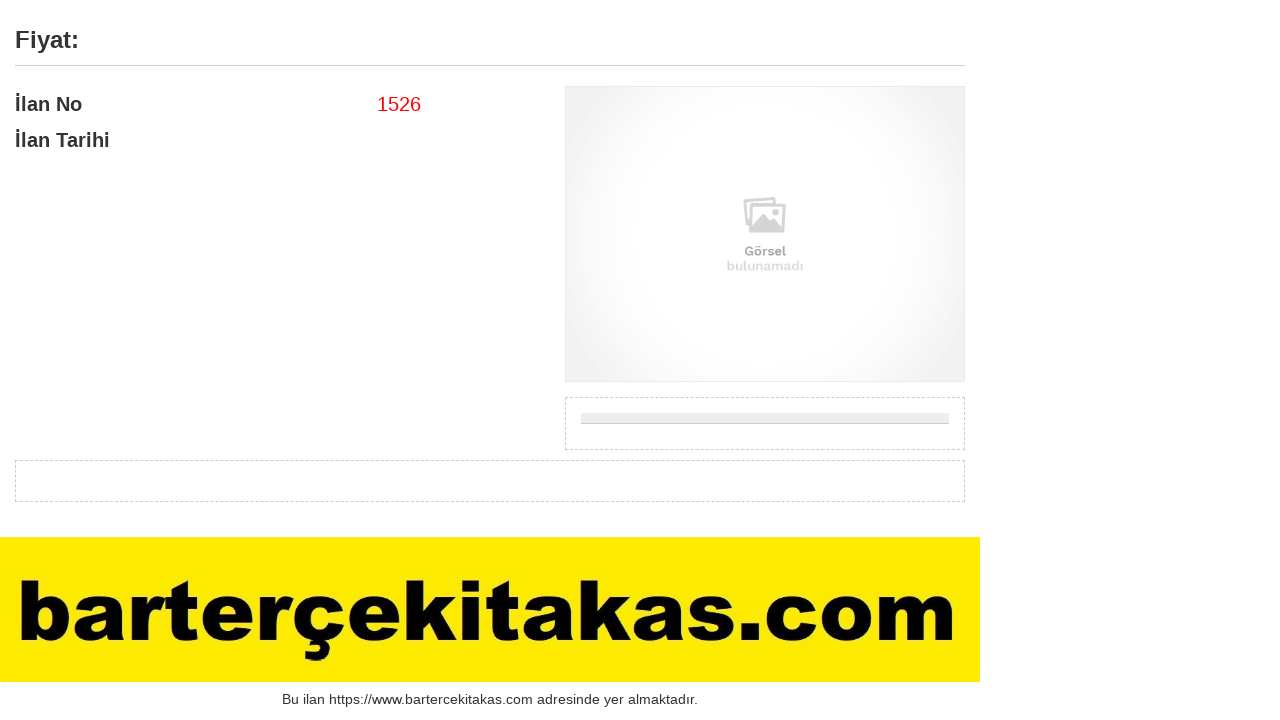

--- FILE ---
content_type: text/html; charset=UTF-8
request_url: https://www.bartercekitakas.com/sayfa/yazdir/?id=1526
body_size: 576
content:
<!DOCTYPE HTML>
<html lang="en-US">
<head>
	<meta charset="UTF-8">
	<meta name="robots" content="noindex" />
	<title>Arşiv</title>
	<link rel="stylesheet" href="https://www.bartercekitakas.com/temalar/limon_ilan/css/bootstrap.min.css"/>	
	<link rel="stylesheet" href="https://www.bartercekitakas.com/temalar/limon_ilan/css/print-new.css" />
	<link rel="stylesheet" href="https://www.bartercekitakas.com/temalar/limon_ilan/css/font-awesome.min.css"/>
	<link href="https://fonts.googleapis.com/css?family=Work+Sans:300,400,500,600,700,800&amp;subset=latin-ext" rel="stylesheet">
	<style type="text/css">
		.header {background:#feea30 !important;color:#000000 !important;}
	</style>
</head>
<body>

<div id="arsiv">

		<div id="ust">
		<div class="baslik">
			<h1></h1>
			
						<div class="clear"></div>
			<div class="satir fiyat">Fiyat: <strong></strong></div>
			
		</div>
	</div>
	<div id="sol">
		<table class="table">
			<tr>
				<th>İlan No</th>
				<td style="color:red;">1526</td>
			</tr>
			<tr>
				<th>İlan Tarihi</th>
				<td>  </td>
			</tr>
					</table>
	</div>
	<div id="sag">
		<img src="https://www.bartercekitakas.com/temalar/limon_ilan/img/yok/530_393.png" alt="" class="img-responsive mb15" />
				
		<div class="iletisim">
			<div class="ad_soyad"></div>

			<table>
															</table>	
		</div>
	</div>
	<div class="clear"></div>
	<div class="aciklama">
			</div>	
</div>
<div class="text-center" style="margin-top:20px;margin-bottom:5px !important;">
<img src="https://www.bartercekitakas.com/uploads/images/2024/04/19/1-66228fde8fccb.jpg" alt="" />
<div class="clear" style="margin-bottom:7px;"></div>
Bu ilan https://www.bartercekitakas.com adresinde yer almaktadır.
</div>
</body>
</html>